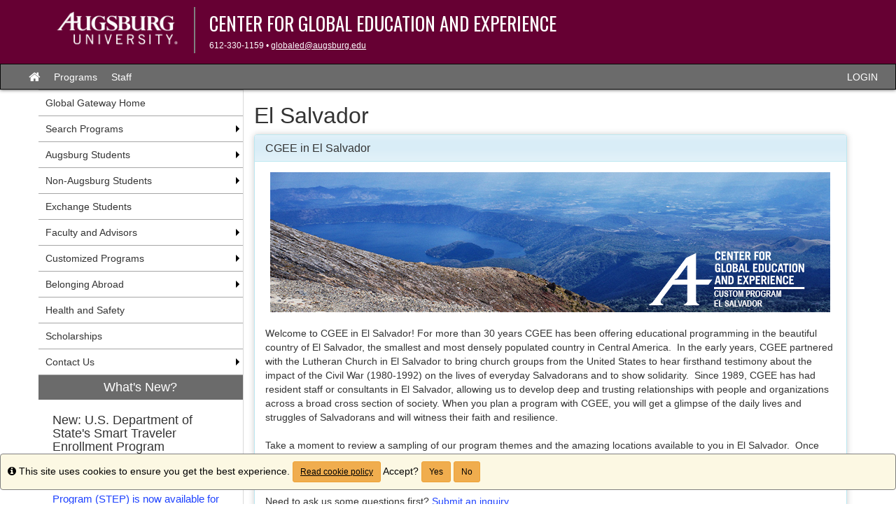

--- FILE ---
content_type: text/html;charset=UTF-8
request_url: https://studyabroad.augsburg.edu/index.cfm?FuseAction=Abroad.ViewLink&Parent_ID=D3B29778-5056-BA21-D7BE5DE74A524E8E&Link_ID=40F67814-5056-BA21-D701304764E9A0A0
body_size: 58878
content:

<!DOCTYPE html>
<html lang="en-us">
<head>
	<title>El Salvador>Center for Global Education & Experience Global Gateway</title>
	<meta http-equiv="Content-Type" content="text/html; charset=UTF-8" />
	<meta name="MSSmartTagsPreventParsing" content="true" />
	<meta name="keywords" content="" />
	<meta name="viewport" content="width=device-width, initial-scale=1.0" />

	<link rel="stylesheet" type="text/css" href="/_assets/css/bootstrap.min-gray.css?v=TDS25.4.0-03272025" />

	<link rel="stylesheet" type="text/css" href="/_assets/css/master-responsive.css?v=TDS25.4.0-03272025" />

	<link rel="stylesheet" type="text/css" href="/accounts/151745916DCD4AB9E284826D7F871E87/themes/stockassets/augsburg-cgee-styles.css" />

	
	<style type="text/css">
	
		header{background-image:none;background-color:#650a34}
	
		header{padding:0px;border-top:0px}
	
		footer{background-image:none;background-color:#650a34}
	
		footer{padding:0px;}
	
		a{color:#1e42ff;}
		a:hover{color:#1a38d9;}
	
	</style>

	<script type="text/javascript" src="/_assets/js/master-responsive.js?v=TDS25.4.0-03272025"></script>

	<script type="text/javascript" src="/_assets/js/utils.js"></script>

	<script type="text/javascript" src="/accounts/151745916DCD4AB9E284826D7F871E87/themes/stockassets/Augsburg_GA.js"></script>

	<script>
		(function(apiKey){
			(function(p,e,n,d,o){var v,w,x,y,z;o=p[d]=p[d]||{};o._q=[];
			v=['initialize','identify','updateOptions','pageLoad'];for(w=0,x=v.length;w<x;++w)(function(m){
				o[m]=o[m]||function(){o._q[m===v[0]?'unshift':'push']([m].concat([].slice.call(arguments,0)));};})(v[w]);
				y=e.createElement(n);y.async=!0;y.src='https://cdn.pendo.io/agent/static/'+apiKey+'/pendo.js';
				z=e.getElementsByTagName(n)[0];z.parentNode.insertBefore(y,z);})(window,document,'script','pendo');
				// Call this whenever information about your visitors becomes available
				// Please use Strings, Numbers, or Bools for value types.
				pendo.initialize({
	            visitor: {
	                id: "0_151745916DCD4AB9E284826D7F871E87",
	                email: "",
	                full_name: " ",
					user_created: "",
	                superuser:  "false",
	                maintenance:  "false",
	                faciliatator:  "false",
	                reviewer:  "false",
	                recommender:  "false",
					alerttravel_admin: "false",
					travel_admin: "false",
					agreements_admin: "false",
					system_administrator: "false"
	                //'VISITOR-UNIQUE-ID'   // Required if user is logged in
	                // email:        // Recommended if using Pendo Feedback, or NPS Email
	                // full_name:    // Recommended if using Pendo Feedback
	                // role:         // Optional
	                // You can add any additional visitor level key-values here,
	                // as long as it's not one of the above reserved names.
	            },
	            account: {
	                id: "1049_151745916DCD4AB9E284826D7F871E87",
	                account_name: "Augsburg University_Center for Global Education & Experience Global Gateway",
	                Component: "Study Abroad",
	                ACCOUNT_UNIQUE_ID: "151745916DCD4AB9E284826D7F871E87",
					hostname: "studyabroad.augsburg.edu",
					salesforceId: "0016g000007YM2bAAG"
					
					// Highly recommended
	                // name:         // Optional
	                // is_paying:    // Recommended if using Pendo Feedback
	                // monthly_value:// Recommended if using Pendo Feedback
	                // planLevel:    // Optional
	                // planPrice:    // Optional
	                // creationDate: // Optional
	                // You can add any additional account level key-values here,
	                // as long as it's not one of the above reserved names.
	            }
				});
		})('6f834bb5-35bf-43af-43fa-a47aa3694984');
	</script>

	
	
	
	<script>
		window['_fs_host'] = 'fullstory.com';
		window['_fs_script'] = 'edge.fullstory.com/s/fs.js';
		window['_fs_org'] = 'o-1V47MT-na1';
		window['_fs_namespace'] = 'FS';
		!function(m,n,e,t,l,o,g,y){var s,f,a=function(h){
		return!(h in m)||(m.console&&m.console.log&&m.console.log('FullStory namespace conflict. Please set window["_fs_namespace"].'),!1)}(e)
		;function j(b){var h,d=[];function k(){h&&(d.forEach((function(b){var d;try{d=b[h[0]]&&b[h[0]](h[1])}catch(h){return void(b[3]&&b[3](h))}
		d&&d.then?d.then(b[2],b[3]):b[2]&&b[2](d)})),d.length=0)}function r(b){return function(d){h||(h=[b,d],k())}}return b(r(0),r(1)),{
		then:function(b,h){return j((function(r,i){d.push([b,h,r,i]),k()}))}}}a&&(g=m[e]=function(){var b=function(b,d,k,r){function i(i,c){
		h(b,d,k,i,c,r)}r=r||2;var c,u=/Async$/;return u.test(b)?(b=b.replace(u,""),"function"==typeof Promise?new Promise(i):j(i)):h(b,d,k,c,c,r)}
		;function h(h,d,k,r,i,c){return b._api?b._api(h,d,k,r,i,c):(b.q&&b.q.push([h,d,k,r,i,c]),null)}return b.q=[],b}(),y=function(b){function h(h){
		"function"==typeof h[4]&&h[4](new Error(b))}var d=g.q;if(d){for(var k=0;k<d.length;k++)h(d[k]);d.length=0,d.push=h}},function(){
		(o=n.createElement(t)).async=!0,o.crossOrigin="anonymous",o.src="https://"+l,o.onerror=function(){y("Error loading "+l)}
		;var b=n.getElementsByTagName(t)[0];b.parentNode.insertBefore(o,b)}(),function(){function b(){}function h(b,h,d){g(b,h,d,1)}function d(b,d,k){
		h("setProperties",{type:b,properties:d},k)}function k(b,h){d("user",b,h)}function r(b,h,d){k({uid:b},d),h&&k(h,d)}g.identify=r,g.setUserVars=k,
		g.identifyAccount=b,g.clearUserCookie=b,g.setVars=d,g.event=function(b,d,k){h("trackEvent",{name:b,properties:d},k)},g.anonymize=function(){r(!1)
		},g.shutdown=function(){h("shutdown")},g.restart=function(){h("restart")},g.log=function(b,d){h("log",{level:b,msg:d})},g.consent=function(b){
		h("setIdentity",{consent:!arguments.length||b})}}(),s="fetch",f="XMLHttpRequest",g._w={},g._w[f]=m[f],g._w[s]=m[s],m[s]&&(m[s]=function(){
		return g._w[s].apply(this,arguments)}),g._v="2.0.0")}(window,document,window._fs_namespace,"script",window._fs_script);
	</script>

	
</head>
<body >
<span id="skiptocontent-dummy"></span>

		
		<a href="index.cfm?FuseAction=Abroad.ViewLink#tds_content_start" class="sr-only sr-only-focusable" id="skiptocontent">Skip to content</a>
	
<div id="loading" style="display: none;">Loading...</div>
<noscript><p class="alert alert-danger"><strong>Your browser does not support JavaScript, or it is currently disabled. This site requires JavaScript support to run properly.</strong></p></noscript>
<a id="top"></a> 

<script type="text/javascript">
<!--
// <![CDATA[
	var ATOCParent = 0;
	var ATOCLink = 0;
	var ann_i18n = new Array("Event Date:","View Details","There are no announcements");
// ]]>
//-->
</script>

<header id="pageheader">
<div class="cgee-header-content">
	<a href="http://www.augsburg.edu/"><img src="/accounts/151745916DCD4AB9E284826D7F871E87/themes/stockassets/logolong.png" alt="Augsburg University"></a>
	<div class="cgee-header-text-block">
		<h1>Center for Global Education and Experience</h1>
		<p class="header-text"><span class="cgee-contact-info-item">612-330-1159</span> &bull; <span class="cgee-contact-info-item"><a href="mailto:globaled@augsburg.edu">globaled@augsburg.edu</a></span></p>
	</div>
	<div style="clear:both;"></div>
</div> 
</header>


<div id="pagenav-wrapper">
<nav id="pagenav" class="navbar navbar-inverse">
	<div class="container-fluid">
		<div class="navbar-header">
			<div class="visible-xs fullname-xs"> 
				<button type="button" class="navbar-toggle collapsed" data-toggle="collapse" data-target="#top-navbar" aria-expanded="false">
					<span class="sr-only">Toggle navigation</span>
					<span class="icon-bar"></span>
					<span class="icon-bar"></span>
					<span class="icon-bar"></span>
				</button>
			</div>
		</div>
		<div class="collapse navbar-collapse" id="top-navbar">
			<ul class="nav navbar-nav navbar-left">
				
					<li>
						<a href="/index.cfm?FuseAction=Abroad.Home"><i class="fa fa-lg fa-home"><span class="sr-only">Site home</span></i></a>
					</li>
					
						<li><a href="/index.cfm?FuseAction=Programs.Home">Programs</a></li>
					
						<li><a href="/index.cfm?FuseAction=StaffMain.Home">Staff</a></li>
					
			</ul>
			<ul class="nav navbar-nav navbar-right">
				
						<li><a href="https://studyabroad.augsburg.edu/index.cfm?FuseAction=Security.AngLogin">LOGIN</a></li>
					
			</ul>
		</div>
	</div>
</nav>
</div>

<main id="pagebody" class="container">
	
		<div class="row">
			
				<div id="pagebodysidebar">
			
				<ul class="sidebar-nav dropdown-menu hidden-sm hidden-xs" role="menu">
					
		<li><a href ="http://studyabroad.augsburg.edu/" role="menuitem" class="nav-option">Global Gateway Home</a></li>
		
		<li class="dropdown-submenu">
			<a href ="javascript:void(0);" onclick="window.open('http://studyabroad.augsburg.edu/index.cfm?FuseAction=Programs.AdvancedSearch');" role="menuitem" class="nav-option">Search Programs</a>
			<ul class="dropdown-menu">
			
		<li><a href ="javascript:void(0);" onclick="window.open('https://studyabroad.augsburg.edu/index.cfm?FuseAction=Abroad.ViewLink&Parent_ID=61D82A90-5056-BA1F-7222C94F0289DA26&Link_ID=95DF14A4-5056-BA2E-6F24FCA48C81D433');" role="menuitem" class="nav-option">Programs for Auggies</a></li>
		
		<li><a href ="javascript:void(0);" onclick="window.open('http://studyabroad.augsburg.edu/index.cfm?FuseAction=Programs.SearchResults&Program_Name=cgee&Program_Type_ID=1&pi=%7F&pc=%7F&pr=%7F&pt=%7F&Partner_ID=ANY&p_10438=%7F&p_10438_t=MULTI&p_10436=%7F&p_10436_t=MULTI&p_10430=%7F&p_10430_t=MULTI&p_10443=%7F&p_10443_t=MULTI&p_10449=%7F&p_10449_t=MULTI&p_10465=%7F&p_10465_t=MULTI&p_10466=%7F&p_10466_t=MINIM&p_11016=&p_11016_t=YESNO&Sort=Program_Name&Order=asc&pp=10438%2C10436%2C10430%2C10443%2C10449%2C10465%2C10466%2C11016');" role="menuitem" class="nav-option">Non-Augsburg Students: Semester & Summer Programs</a></li>
		
		<li><a href ="javascript:void(0);" onclick="window.open('http://studyabroad.augsburg.edu/index.cfm?FuseAction=Programs.SearchResults&Program_Name=*&Program_Type_ID=1&pi=%7F&pc=%7F&pr=%7F&pt=CGEE+Programs%7F&Partner_ID=ANY&p_10438=%7F&p_10438_t=MULTI&p_10436=%7F&p_10436_t=MULTI&p_10430=%7F&p_10430_t=MULTI&p_10443=%7F&p_10443_t=MULTI&p_10449=%7F&p_10449_t=MULTI&p_10465=%7F&p_10465_t=MULTI&p_10466=%7F&p_10466_t=MINIM&p_10469=%7F&p_10469_t=MULTI&p_11016=&p_11016_t=YESNO&p_11084=&p_11084_t=YESNO&p_11085=%7F&p_11085_t=MULTI&Sort=Program_Name&Order=asc&pp=10');" role="menuitem" class="nav-option">Non-Augsburg Participants:  Short-Term Programs</a></li>
		
					</ul>
				</li>
				
		<li class="dropdown-submenu">
			<a href ="index.cfm?FuseAction=Abroad.ViewLink&amp;Parent_ID=0&amp;Link_ID=61D82A90-5056-BA1F-7222C94F0289DA26" role="menuitem" class="nav-option">Augsburg Students</a>
			<ul class="dropdown-menu">
			
		<li><a href ="index.cfm?FuseAction=Abroad.ViewLink&amp;Parent_ID=61D82A90-5056-BA1F-7222C94F0289DA26&amp;Link_ID=68DA7569-5056-BA1F-7417BBDA3228CE2C" role="menuitem" class="nav-option">Before You Go</a></li>
		
		<li><a href ="index.cfm?FuseAction=Abroad.ViewLink&amp;Parent_ID=61D82A90-5056-BA1F-7222C94F0289DA26&amp;Link_ID=95DF14A4-5056-BA2E-6F24FCA48C81D433" role="menuitem" class="nav-option">Quick Program Finder</a></li>
		
		<li><a href ="index.cfm?FuseAction=Abroad.ViewLink&amp;Parent_ID=61D82A90-5056-BA1F-7222C94F0289DA26&amp;Link_ID=6246E0A6-5056-BA1F-7228732060F967EF" role="menuitem" class="nav-option">Accepted Students</a></li>
		
		<li><a href ="index.cfm?FuseAction=Abroad.ViewLink&amp;Parent_ID=61D82A90-5056-BA1F-7222C94F0289DA26&amp;Link_ID=62C7944F-5056-BA1F-72F7C46E5A38B14B" role="menuitem" class="nav-option">After Your Program</a></li>
		
		<li><a href ="javascript:void(0);" onclick="window.open('https://www.instagram.com/global_auggies/');" role="menuitem" class="nav-option">Student Stories</a></li>
		
		<li><a href ="index.cfm?FuseAction=Abroad.ViewLink&amp;Parent_ID=61D82A90-5056-BA1F-7222C94F0289DA26&amp;Link_ID=F0F8DFD2-5056-BA2E-6FBCFBB3B7DA6F84" role="menuitem" class="nav-option">For Families and Mentors</a></li>
		
					</ul>
				</li>
				
		<li class="dropdown-submenu">
			<a href ="index.cfm?FuseAction=Abroad.ViewLink&amp;Parent_ID=0&amp;Link_ID=9C18ABE1-5056-BA1F-72565C6E8C7F7C33" role="menuitem" class="nav-option">Non-Augsburg Students</a>
			<ul class="dropdown-menu">
			
		<li><a href ="http://studyabroad.augsburg.edu/index.cfm?FuseAction=Programs.SearchResults&Program_Name=cgee&Program_Type_ID=1&pi=%7F&pc=%7F&pr=%7F&pt=%7F&Partner_ID=ANY&p_10438=%7F&p_10438_t=MULTI&p_10436=%7F&p_10436_t=MULTI&p_10430=%7F&p_10430_t=MULTI&p_10443=%7F&p_10443_t=MULTI&p_10449=%7F&p_10449_t=MULTI&p_10465=%7F&p_10465_t=MULTI&p_10466=%7F&p_10466_t=MINIM&p_11016=&p_11016_t=YESNO&Sort=Program_Name&Order=asc&pp=10438%2C10436%2C10430%2C10443%2C10449%2C10465%2C10466%2C11016" role="menuitem" class="nav-option">Search & Apply: Semester | Summer</a></li>
		
		<li><a href ="javascript:void(0);" onclick="window.open('https://studyabroad.augsburg.edu/index.cfm?FuseAction=Programs.SearchResults&Program_Name=&Program_Type_ID=1&pi=%7F&pc=Online%7F&pr=%7F&pt=%7F&p_10438=%7F&p_10438_t=MULTI&p_10436=%7F&p_10436_t=MULTI&p_10430=%7F&p_10430_t=MULTI&p_10443=%7F&p_10443_t=MULTI&p_10465=%7F&p_10465_t=MULTI&p_10466=%7F&p_10466_t=MINIM&p_10469=%7F&p_10469_t=MULTI&p_10470=&p_10470_t=YESNO&p_11089=&p_11089_t=YESNO&p_11090=&p_11090_t=YESNO&Sort=Program_Name&Order=asc&pp=10438%2C10436%2C10430%2C10443%2C10465%2C10466%2C10469%2');" role="menuitem" class="nav-option">Take An Online Course</a></li>
		
		<li><a href ="index.cfm?FuseAction=Abroad.ViewLink&amp;Parent_ID=9C18ABE1-5056-BA1F-72565C6E8C7F7C33&amp;Link_ID=9CD56158-5056-BA1F-725089C63382B88A" role="menuitem" class="nav-option">Returning Home</a></li>
		
		<li><a href ="index.cfm?FuseAction=Abroad.ViewLink&amp;Parent_ID=9C18ABE1-5056-BA1F-72565C6E8C7F7C33&amp;Link_ID=27C6E008-5056-BA21-D708539733D91005" role="menuitem" class="nav-option">CGEE For Families and Friends</a></li>
		
		<li><a href ="http://studyabroad.augsburg.edu/index.cfm?FuseAction=Programs.SearchResults&Program_Name=*&Program_Type_ID=1&pi=%7F&pc=%7F&pr=%7F&pt=CGEE+Programs%7F&Partner_ID=ANY&p_10438=%7F&p_10438_t=MULTI&p_10436=%7F&p_10436_t=MULTI&p_10430=%7F&p_10430_t=MULTI&p_10443=%7F&p_10443_t=MULTI&p_10449=%7F&p_10449_t=MULTI&p_10465=%7F&p_10465_t=MULTI&p_10466=%7F&p_10466_t=MINIM&p_10469=%7F&p_10469_t=MULTI&p_11016=&p_11016_t=YESNO&p_11084=&p_11084_t=YESNO&p_11085=%7F&p_11085_t=MULTI&Sort=Program_Name&Order=asc&pp=10" role="menuitem" class="nav-option">Register Now: Short-Term Programs</a></li>
		
					</ul>
				</li>
				
		<li><a href ="index.cfm?FuseAction=Abroad.ViewLink&amp;Parent_ID=0&amp;Link_ID=A87EDE35-5056-BA1F-7474FB9E7DFFED70" role="menuitem" class="nav-option">Exchange Students</a></li>
		
		<li class="dropdown-submenu">
			<a href ="index.cfm?FuseAction=Abroad.ViewLink&amp;Parent_ID=0&amp;Link_ID=9DF7D752-5056-BA1F-724E7EB24F920720" role="menuitem" class="nav-option">Faculty and Advisors</a>
			<ul class="dropdown-menu">
			
		<li class="dropdown-submenu">
			<a href ="index.cfm?FuseAction=Abroad.ViewLink&amp;Parent_ID=9DF7D752-5056-BA1F-724E7EB24F920720&amp;Link_ID=2C172654-5056-BA21-D701AE9C96B8A433" role="menuitem" class="nav-option">Augsburg Faculty | Propose an Off-campus Course</a>
			<ul class="dropdown-menu">
			
		<li><a href ="index.cfm?FuseAction=Abroad.ViewLink&amp;Parent_ID=2C172654-5056-BA21-D701AE9C96B8A433&amp;Link_ID=A8E85479-5056-BA21-D706EF3AC9B2EEC7" role="menuitem" class="nav-option">Program Proposal Resources</a></li>
		
					</ul>
				</li>
				
		<li><a href ="index.cfm?FuseAction=Abroad.ViewLink&amp;Parent_ID=9DF7D752-5056-BA1F-724E7EB24F920720&amp;Link_ID=5E7FB2A1-B9BB-79D8-132D5108CA8852DE" role="menuitem" class="nav-option">Internationalization Grant</a></li>
		
		<li class="dropdown-submenu">
			<a href ="index.cfm?FuseAction=Abroad.ViewLink&amp;Parent_ID=9DF7D752-5056-BA1F-724E7EB24F920720&amp;Link_ID=2C69B331-5056-BA21-D746F794C54DD2DA" role="menuitem" class="nav-option">Advising Resources</a>
			<ul class="dropdown-menu">
			
		<li><a href ="index.cfm?FuseAction=Abroad.ViewLink&amp;Parent_ID=2C69B331-5056-BA21-D746F794C54DD2DA&amp;Link_ID=2CA7E4E4-5056-BA21-D733F2BCD6B730B6" role="menuitem" class="nav-option">For Augsburg Advisors</a></li>
		
		<li><a href ="index.cfm?FuseAction=Abroad.ViewLink&amp;Parent_ID=2C69B331-5056-BA21-D746F794C54DD2DA&amp;Link_ID=2CAF8DD7-5056-BA21-D7C36229F7AEEDE5" role="menuitem" class="nav-option">For Our Partner Schools</a></li>
		
					</ul>
				</li>
				
		<li><a href ="index.cfm?FuseAction=Abroad.ViewLink&amp;Parent_ID=9DF7D752-5056-BA1F-724E7EB24F920720&amp;Link_ID=573CB827-5056-BA21-D78B76CCDCE18DE1" role="menuitem" class="nav-option">Augsburg Travel Registry</a></li>
		
		<li><a href ="index.cfm?FuseAction=Abroad.ViewLink&amp;Parent_ID=9DF7D752-5056-BA1F-724E7EB24F920720&amp;Link_ID=E2E4400E-5056-BA2E-6F5F7F960973ED81" role="menuitem" class="nav-option">Social Work Consortium</a></li>
		
					</ul>
				</li>
				
		<li class="dropdown-submenu">
			<a href ="index.cfm?FuseAction=Abroad.ViewLink&amp;Parent_ID=0&amp;Link_ID=D3B29778-5056-BA21-D7BE5DE74A524E8E" role="menuitem" class="nav-option">Customized Programs</a>
			<ul class="dropdown-menu">
			
		<li><a href ="index.cfm?FuseAction=Abroad.ViewLink&amp;Parent_ID=D3B29778-5056-BA21-D7BE5DE74A524E8E&amp;Link_ID=D4A155A2-5056-BA21-D7FA3593F039719B" role="menuitem" class="nav-option">Inquire</a></li>
		
		<li><a href ="index.cfm?FuseAction=Abroad.ViewLink&amp;Parent_ID=D3B29778-5056-BA21-D7BE5DE74A524E8E&amp;Link_ID=D97C6D46-5056-BA2E-6F422CBB04FEF2F6" role="menuitem" class="nav-option">Costa Rica</a></li>
		
		<li><a href ="index.cfm?FuseAction=Abroad.ViewLink&amp;Parent_ID=D3B29778-5056-BA21-D7BE5DE74A524E8E&amp;Link_ID=3DA69283-5056-BA21-D7E4533EF98EBB59" role="menuitem" class="nav-option">Cuba</a></li>
		
		<li><a href ="index.cfm?FuseAction=Abroad.ViewLink&amp;Parent_ID=D3B29778-5056-BA21-D7BE5DE74A524E8E&amp;Link_ID=40F67814-5056-BA21-D701304764E9A0A0" role="menuitem" class="nav-option">El Salvador</a></li>
		
		<li><a href ="index.cfm?FuseAction=Abroad.ViewLink&amp;Parent_ID=D3B29778-5056-BA21-D7BE5DE74A524E8E&amp;Link_ID=440853DC-5056-BA21-D74E1E2D413C53CC" role="menuitem" class="nav-option">Guatemala</a></li>
		
		<li><a href ="index.cfm?FuseAction=Abroad.ViewLink&amp;Parent_ID=D3B29778-5056-BA21-D7BE5DE74A524E8E&amp;Link_ID=99385C0B-5056-BA21-D73A411DDA439CA7" role="menuitem" class="nav-option">Israel and Palestine</a></li>
		
		<li><a href ="index.cfm?FuseAction=Abroad.ViewLink&amp;Parent_ID=D3B29778-5056-BA21-D7BE5DE74A524E8E&amp;Link_ID=9934745F-B1BC-C805-C2B0F8CC0C622BDA" role="menuitem" class="nav-option">Italy</a></li>
		
		<li><a href ="index.cfm?FuseAction=Abroad.ViewLink&amp;Parent_ID=D3B29778-5056-BA21-D7BE5DE74A524E8E&amp;Link_ID=D6BBC4B7-5056-BA21-D73E0E747C720491" role="menuitem" class="nav-option">Mexico</a></li>
		
		<li><a href ="index.cfm?FuseAction=Abroad.ViewLink&amp;Parent_ID=D3B29778-5056-BA21-D7BE5DE74A524E8E&amp;Link_ID=D799DB89-5056-BA21-D7C779FD43B4148F" role="menuitem" class="nav-option">Namibia</a></li>
		
		<li><a href ="index.cfm?FuseAction=Abroad.ViewLink&amp;Parent_ID=D3B29778-5056-BA21-D7BE5DE74A524E8E&amp;Link_ID=D8CACAFB-5056-BA21-D7368F2C9AA9A628" role="menuitem" class="nav-option">South Africa</a></li>
		
		<li><a href ="index.cfm?FuseAction=Abroad.ViewLink&amp;Parent_ID=D3B29778-5056-BA21-D7BE5DE74A524E8E&amp;Link_ID=D4A8F00C-5056-BA21-D7FBE2E883E554D1" role="menuitem" class="nav-option">Pre-departure Materials</a></li>
		
					</ul>
				</li>
				
		<li class="dropdown-submenu">
			<a href ="index.cfm?FuseAction=Abroad.ViewLink&amp;Parent_ID=0&amp;Link_ID=D677A9B8-5056-BA2E-6F0E25F42ABDB63A" role="menuitem" class="nav-option">Belonging Abroad</a>
			<ul class="dropdown-menu">
			
		<li><a href ="index.cfm?FuseAction=Abroad.ViewLink&amp;Parent_ID=D677A9B8-5056-BA2E-6F0E25F42ABDB63A&amp;Link_ID=A877D8C8-0C82-8429-A8028133FE813A94" role="menuitem" class="nav-option">CGEE Student Stories</a></li>
		
		<li><a href ="index.cfm?FuseAction=Abroad.ViewLink&amp;Parent_ID=D677A9B8-5056-BA2E-6F0E25F42ABDB63A&amp;Link_ID=D8901879-5056-BA2E-6F6C9B7C844EC6B2" role="menuitem" class="nav-option">Accessibility Abroad</a></li>
		
		<li><a href ="index.cfm?FuseAction=Abroad.ViewLink&amp;Parent_ID=D677A9B8-5056-BA2E-6F0E25F42ABDB63A&amp;Link_ID=FFCCD24E-5056-BA21-D7FB79FEBB2DD6E9" role="menuitem" class="nav-option">First Generation</a></li>
		
		<li><a href ="index.cfm?FuseAction=Abroad.ViewLink&amp;Parent_ID=D677A9B8-5056-BA2E-6F0E25F42ABDB63A&amp;Link_ID=668B5F48-5056-BA2E-6F733ED0824F6FE0" role="menuitem" class="nav-option">Gender Expression</a></li>
		
		<li><a href ="index.cfm?FuseAction=Abroad.ViewLink&amp;Parent_ID=D677A9B8-5056-BA2E-6F0E25F42ABDB63A&amp;Link_ID=66FFF201-5056-BA2E-6F0520FA07051933" role="menuitem" class="nav-option">LGBTQIA+</a></li>
		
		<li><a href ="index.cfm?FuseAction=Abroad.ViewLink&amp;Parent_ID=D677A9B8-5056-BA2E-6F0E25F42ABDB63A&amp;Link_ID=690F3A15-5056-BA2E-6F9B957FD5C33B59" role="menuitem" class="nav-option">Race and Ethnicity</a></li>
		
		<li><a href ="index.cfm?FuseAction=Abroad.ViewLink&amp;Parent_ID=D677A9B8-5056-BA2E-6F0E25F42ABDB63A&amp;Link_ID=6C11C2DC-5056-BA2E-6F2187CE3463741C" role="menuitem" class="nav-option">Faith Communities</a></li>
		
		<li><a href ="index.cfm?FuseAction=Abroad.ViewLink&amp;Parent_ID=D677A9B8-5056-BA2E-6F0E25F42ABDB63A&amp;Link_ID=6F3FCE0F-5056-BA2E-6FF6BF2330B0B079" role="menuitem" class="nav-option">High Financial Need</a></li>
		
		<li><a href ="index.cfm?FuseAction=Abroad.ViewLink&amp;Parent_ID=D677A9B8-5056-BA2E-6F0E25F42ABDB63A&amp;Link_ID=83E4ECB8-04C1-7ABD-17448B8638B9188C" role="menuitem" class="nav-option">Mental Health Abroad</a></li>
		
					</ul>
				</li>
				
		<li><a href ="index.cfm?FuseAction=Abroad.ViewLink&amp;Parent_ID=0&amp;Link_ID=F3967A8A-5056-BA2E-6F8EE35597AB33FC" role="menuitem" class="nav-option">Health and Safety</a></li>
		
		<li><a href ="index.cfm?FuseAction=Abroad.ViewLink&amp;Parent_ID=0&amp;Link_ID=F795E9D1-5056-BA2E-6F15B744DC46C819" role="menuitem" class="nav-option">Scholarships</a></li>
		
		<li class="dropdown-submenu">
			<a href ="index.cfm?FuseAction=Abroad.ViewLink&amp;Parent_ID=0&amp;Link_ID=24ECBD27-5056-BA21-D7860CAA70AF8618" role="menuitem" class="nav-option">Contact Us</a>
			<ul class="dropdown-menu">
			
		<li><a href ="https://studyabroad.augsburg.edu/index.cfm?FuseAction=StaffMain.Home" role="menuitem" class="nav-option">Staff Directory</a></li>
		
					</ul>
				</li>
				
						<li id="announcements-frame" class="visible-md visible-lg" role="menuitem">
							<div id="announcements-box">
								<div class="text-center announcements-top">
									What's New?
								</div>
								
									<a id="announcementssource" style="display:none;" href="/index.cfm?FuseAction=Announcements.XML&amp;Program_ID=0">Announcements</a>
								
								<ul id="announcements-list">
									<li>
										<p>Loading...</p>
									</li>
								</ul>
								<div class="text-center" id="controls">
									<span class="pull-left">&nbsp;<a id="prev" title="Previous" href="javascript:void(0);"><i class="fa fa-lg fa-caret-left"><span class="sr-only">Previous announcement</span></i></a></span>
									
										<a href="/index.cfm?FuseAction=Announcements.Home">View All</a>
									
									<span class="pull-right"><a id="next" title="Next" href="javascript:void(0);"><i class="fa fa-lg fa-caret-right"><span class="sr-only">Next announcement</span></i></a>&nbsp;</span>
								</div>
							</div>
						</li>
					
				</ul>
				<div class="mobilesite-nav visible-sm visible-xs">
					<div class="dropdown">
						<button class="btn btn-default btn-block dropdown-toggle" type="button" id="sitelinks" data-toggle="dropdown" aria-haspopup="true" aria-expanded="true">
							Site links <span class="caret"></span>
						</button>
						<ul class="dropdown-menu btn-block" aria-labelledby="sitelinks">
							
	<li><a href ="http://studyabroad.augsburg.edu/">Global Gateway Home</a></li>
	
	<li><a href ="javascript:void(0);" onclick="window.open('http://studyabroad.augsburg.edu/index.cfm?FuseAction=Programs.AdvancedSearch');">Search Programs</a></li>
	
	<li><a href ="javascript:void(0);" onclick="window.open('https://studyabroad.augsburg.edu/index.cfm?FuseAction=Abroad.ViewLink&Parent_ID=61D82A90-5056-BA1F-7222C94F0289DA26&Link_ID=95DF14A4-5056-BA2E-6F24FCA48C81D433');">&nbsp;&nbsp;Programs for Auggies</a></li>
	
	<li><a href ="javascript:void(0);" onclick="window.open('http://studyabroad.augsburg.edu/index.cfm?FuseAction=Programs.SearchResults&Program_Name=cgee&Program_Type_ID=1&pi=%7F&pc=%7F&pr=%7F&pt=%7F&Partner_ID=ANY&p_10438=%7F&p_10438_t=MULTI&p_10436=%7F&p_10436_t=MULTI&p_10430=%7F&p_10430_t=MULTI&p_10443=%7F&p_10443_t=MULTI&p_10449=%7F&p_10449_t=MULTI&p_10465=%7F&p_10465_t=MULTI&p_10466=%7F&p_10466_t=MINIM&p_11016=&p_11016_t=YESNO&Sort=Program_Name&Order=asc&pp=10438%2C10436%2C10430%2C10443%2C10449%2C10465%2C10466%2C11016');">&nbsp;&nbsp;Non-Augsburg Students: Semester & Summer Programs</a></li>
	
	<li><a href ="javascript:void(0);" onclick="window.open('http://studyabroad.augsburg.edu/index.cfm?FuseAction=Programs.SearchResults&Program_Name=*&Program_Type_ID=1&pi=%7F&pc=%7F&pr=%7F&pt=CGEE+Programs%7F&Partner_ID=ANY&p_10438=%7F&p_10438_t=MULTI&p_10436=%7F&p_10436_t=MULTI&p_10430=%7F&p_10430_t=MULTI&p_10443=%7F&p_10443_t=MULTI&p_10449=%7F&p_10449_t=MULTI&p_10465=%7F&p_10465_t=MULTI&p_10466=%7F&p_10466_t=MINIM&p_10469=%7F&p_10469_t=MULTI&p_11016=&p_11016_t=YESNO&p_11084=&p_11084_t=YESNO&p_11085=%7F&p_11085_t=MULTI&Sort=Program_Name&Order=asc&pp=10');">&nbsp;&nbsp;Non-Augsburg Participants:  Short-Term Programs</a></li>
	
	<li><a href ="index.cfm?FuseAction=Abroad.ViewLink&amp;Parent_ID=0&amp;Link_ID=61D82A90-5056-BA1F-7222C94F0289DA26">Augsburg Students</a></li>
	
	<li><a href ="index.cfm?FuseAction=Abroad.ViewLink&amp;Parent_ID=61D82A90-5056-BA1F-7222C94F0289DA26&amp;Link_ID=68DA7569-5056-BA1F-7417BBDA3228CE2C">&nbsp;&nbsp;Before You Go</a></li>
	
	<li><a href ="index.cfm?FuseAction=Abroad.ViewLink&amp;Parent_ID=61D82A90-5056-BA1F-7222C94F0289DA26&amp;Link_ID=95DF14A4-5056-BA2E-6F24FCA48C81D433">&nbsp;&nbsp;Quick Program Finder</a></li>
	
	<li><a href ="index.cfm?FuseAction=Abroad.ViewLink&amp;Parent_ID=61D82A90-5056-BA1F-7222C94F0289DA26&amp;Link_ID=6246E0A6-5056-BA1F-7228732060F967EF">&nbsp;&nbsp;Accepted Students</a></li>
	
	<li><a href ="index.cfm?FuseAction=Abroad.ViewLink&amp;Parent_ID=61D82A90-5056-BA1F-7222C94F0289DA26&amp;Link_ID=62C7944F-5056-BA1F-72F7C46E5A38B14B">&nbsp;&nbsp;After Your Program</a></li>
	
	<li><a href ="javascript:void(0);" onclick="window.open('https://www.instagram.com/global_auggies/');">&nbsp;&nbsp;Student Stories</a></li>
	
	<li><a href ="index.cfm?FuseAction=Abroad.ViewLink&amp;Parent_ID=61D82A90-5056-BA1F-7222C94F0289DA26&amp;Link_ID=F0F8DFD2-5056-BA2E-6FBCFBB3B7DA6F84">&nbsp;&nbsp;For Families and Mentors</a></li>
	
	<li><a href ="index.cfm?FuseAction=Abroad.ViewLink&amp;Parent_ID=0&amp;Link_ID=9C18ABE1-5056-BA1F-72565C6E8C7F7C33">Non-Augsburg Students</a></li>
	
	<li><a href ="http://studyabroad.augsburg.edu/index.cfm?FuseAction=Programs.SearchResults&Program_Name=cgee&Program_Type_ID=1&pi=%7F&pc=%7F&pr=%7F&pt=%7F&Partner_ID=ANY&p_10438=%7F&p_10438_t=MULTI&p_10436=%7F&p_10436_t=MULTI&p_10430=%7F&p_10430_t=MULTI&p_10443=%7F&p_10443_t=MULTI&p_10449=%7F&p_10449_t=MULTI&p_10465=%7F&p_10465_t=MULTI&p_10466=%7F&p_10466_t=MINIM&p_11016=&p_11016_t=YESNO&Sort=Program_Name&Order=asc&pp=10438%2C10436%2C10430%2C10443%2C10449%2C10465%2C10466%2C11016">&nbsp;&nbsp;Search & Apply: Semester | Summer</a></li>
	
	<li><a href ="javascript:void(0);" onclick="window.open('https://studyabroad.augsburg.edu/index.cfm?FuseAction=Programs.SearchResults&Program_Name=&Program_Type_ID=1&pi=%7F&pc=Online%7F&pr=%7F&pt=%7F&p_10438=%7F&p_10438_t=MULTI&p_10436=%7F&p_10436_t=MULTI&p_10430=%7F&p_10430_t=MULTI&p_10443=%7F&p_10443_t=MULTI&p_10465=%7F&p_10465_t=MULTI&p_10466=%7F&p_10466_t=MINIM&p_10469=%7F&p_10469_t=MULTI&p_10470=&p_10470_t=YESNO&p_11089=&p_11089_t=YESNO&p_11090=&p_11090_t=YESNO&Sort=Program_Name&Order=asc&pp=10438%2C10436%2C10430%2C10443%2C10465%2C10466%2C10469%2');">&nbsp;&nbsp;Take An Online Course</a></li>
	
	<li><a href ="index.cfm?FuseAction=Abroad.ViewLink&amp;Parent_ID=9C18ABE1-5056-BA1F-72565C6E8C7F7C33&amp;Link_ID=9CD56158-5056-BA1F-725089C63382B88A">&nbsp;&nbsp;Returning Home</a></li>
	
	<li><a href ="index.cfm?FuseAction=Abroad.ViewLink&amp;Parent_ID=9C18ABE1-5056-BA1F-72565C6E8C7F7C33&amp;Link_ID=27C6E008-5056-BA21-D708539733D91005">&nbsp;&nbsp;CGEE For Families and Friends</a></li>
	
	<li><a href ="http://studyabroad.augsburg.edu/index.cfm?FuseAction=Programs.SearchResults&Program_Name=*&Program_Type_ID=1&pi=%7F&pc=%7F&pr=%7F&pt=CGEE+Programs%7F&Partner_ID=ANY&p_10438=%7F&p_10438_t=MULTI&p_10436=%7F&p_10436_t=MULTI&p_10430=%7F&p_10430_t=MULTI&p_10443=%7F&p_10443_t=MULTI&p_10449=%7F&p_10449_t=MULTI&p_10465=%7F&p_10465_t=MULTI&p_10466=%7F&p_10466_t=MINIM&p_10469=%7F&p_10469_t=MULTI&p_11016=&p_11016_t=YESNO&p_11084=&p_11084_t=YESNO&p_11085=%7F&p_11085_t=MULTI&Sort=Program_Name&Order=asc&pp=10">&nbsp;&nbsp;Register Now: Short-Term Programs</a></li>
	
	<li><a href ="index.cfm?FuseAction=Abroad.ViewLink&amp;Parent_ID=0&amp;Link_ID=A87EDE35-5056-BA1F-7474FB9E7DFFED70">Exchange Students</a></li>
	
	<li><a href ="index.cfm?FuseAction=Abroad.ViewLink&amp;Parent_ID=0&amp;Link_ID=9DF7D752-5056-BA1F-724E7EB24F920720">Faculty and Advisors</a></li>
	
	<li><a href ="index.cfm?FuseAction=Abroad.ViewLink&amp;Parent_ID=9DF7D752-5056-BA1F-724E7EB24F920720&amp;Link_ID=2C172654-5056-BA21-D701AE9C96B8A433">&nbsp;&nbsp;Augsburg Faculty | Propose an Off-campus Course</a></li>
	
	<li><a href ="index.cfm?FuseAction=Abroad.ViewLink&amp;Parent_ID=2C172654-5056-BA21-D701AE9C96B8A433&amp;Link_ID=A8E85479-5056-BA21-D706EF3AC9B2EEC7">&nbsp;&nbsp;&nbsp;&nbsp;Program Proposal Resources</a></li>
	
	<li><a href ="index.cfm?FuseAction=Abroad.ViewLink&amp;Parent_ID=9DF7D752-5056-BA1F-724E7EB24F920720&amp;Link_ID=5E7FB2A1-B9BB-79D8-132D5108CA8852DE">&nbsp;&nbsp;Internationalization Grant</a></li>
	
	<li><a href ="index.cfm?FuseAction=Abroad.ViewLink&amp;Parent_ID=9DF7D752-5056-BA1F-724E7EB24F920720&amp;Link_ID=2C69B331-5056-BA21-D746F794C54DD2DA">&nbsp;&nbsp;Advising Resources</a></li>
	
	<li><a href ="index.cfm?FuseAction=Abroad.ViewLink&amp;Parent_ID=2C69B331-5056-BA21-D746F794C54DD2DA&amp;Link_ID=2CA7E4E4-5056-BA21-D733F2BCD6B730B6">&nbsp;&nbsp;&nbsp;&nbsp;For Augsburg Advisors</a></li>
	
	<li><a href ="index.cfm?FuseAction=Abroad.ViewLink&amp;Parent_ID=2C69B331-5056-BA21-D746F794C54DD2DA&amp;Link_ID=2CAF8DD7-5056-BA21-D7C36229F7AEEDE5">&nbsp;&nbsp;&nbsp;&nbsp;For Our Partner Schools</a></li>
	
	<li><a href ="index.cfm?FuseAction=Abroad.ViewLink&amp;Parent_ID=9DF7D752-5056-BA1F-724E7EB24F920720&amp;Link_ID=573CB827-5056-BA21-D78B76CCDCE18DE1">&nbsp;&nbsp;Augsburg Travel Registry</a></li>
	
	<li><a href ="index.cfm?FuseAction=Abroad.ViewLink&amp;Parent_ID=9DF7D752-5056-BA1F-724E7EB24F920720&amp;Link_ID=E2E4400E-5056-BA2E-6F5F7F960973ED81">&nbsp;&nbsp;Social Work Consortium</a></li>
	
	<li><a href ="index.cfm?FuseAction=Abroad.ViewLink&amp;Parent_ID=0&amp;Link_ID=D3B29778-5056-BA21-D7BE5DE74A524E8E">Customized Programs</a></li>
	
	<li><a href ="index.cfm?FuseAction=Abroad.ViewLink&amp;Parent_ID=D3B29778-5056-BA21-D7BE5DE74A524E8E&amp;Link_ID=D4A155A2-5056-BA21-D7FA3593F039719B">&nbsp;&nbsp;Inquire</a></li>
	
	<li><a href ="index.cfm?FuseAction=Abroad.ViewLink&amp;Parent_ID=D3B29778-5056-BA21-D7BE5DE74A524E8E&amp;Link_ID=D97C6D46-5056-BA2E-6F422CBB04FEF2F6">&nbsp;&nbsp;Costa Rica</a></li>
	
	<li><a href ="index.cfm?FuseAction=Abroad.ViewLink&amp;Parent_ID=D3B29778-5056-BA21-D7BE5DE74A524E8E&amp;Link_ID=3DA69283-5056-BA21-D7E4533EF98EBB59">&nbsp;&nbsp;Cuba</a></li>
	
	<li><a href ="index.cfm?FuseAction=Abroad.ViewLink&amp;Parent_ID=D3B29778-5056-BA21-D7BE5DE74A524E8E&amp;Link_ID=40F67814-5056-BA21-D701304764E9A0A0">&nbsp;&nbsp;El Salvador</a></li>
	
	<li><a href ="index.cfm?FuseAction=Abroad.ViewLink&amp;Parent_ID=D3B29778-5056-BA21-D7BE5DE74A524E8E&amp;Link_ID=440853DC-5056-BA21-D74E1E2D413C53CC">&nbsp;&nbsp;Guatemala</a></li>
	
	<li><a href ="index.cfm?FuseAction=Abroad.ViewLink&amp;Parent_ID=D3B29778-5056-BA21-D7BE5DE74A524E8E&amp;Link_ID=99385C0B-5056-BA21-D73A411DDA439CA7">&nbsp;&nbsp;Israel and Palestine</a></li>
	
	<li><a href ="index.cfm?FuseAction=Abroad.ViewLink&amp;Parent_ID=D3B29778-5056-BA21-D7BE5DE74A524E8E&amp;Link_ID=9934745F-B1BC-C805-C2B0F8CC0C622BDA">&nbsp;&nbsp;Italy</a></li>
	
	<li><a href ="index.cfm?FuseAction=Abroad.ViewLink&amp;Parent_ID=D3B29778-5056-BA21-D7BE5DE74A524E8E&amp;Link_ID=D6BBC4B7-5056-BA21-D73E0E747C720491">&nbsp;&nbsp;Mexico</a></li>
	
	<li><a href ="index.cfm?FuseAction=Abroad.ViewLink&amp;Parent_ID=D3B29778-5056-BA21-D7BE5DE74A524E8E&amp;Link_ID=D799DB89-5056-BA21-D7C779FD43B4148F">&nbsp;&nbsp;Namibia</a></li>
	
	<li><a href ="index.cfm?FuseAction=Abroad.ViewLink&amp;Parent_ID=D3B29778-5056-BA21-D7BE5DE74A524E8E&amp;Link_ID=D8CACAFB-5056-BA21-D7368F2C9AA9A628">&nbsp;&nbsp;South Africa</a></li>
	
	<li><a href ="index.cfm?FuseAction=Abroad.ViewLink&amp;Parent_ID=D3B29778-5056-BA21-D7BE5DE74A524E8E&amp;Link_ID=D4A8F00C-5056-BA21-D7FBE2E883E554D1">&nbsp;&nbsp;Pre-departure Materials</a></li>
	
	<li><a href ="index.cfm?FuseAction=Abroad.ViewLink&amp;Parent_ID=0&amp;Link_ID=D677A9B8-5056-BA2E-6F0E25F42ABDB63A">Belonging Abroad</a></li>
	
	<li><a href ="index.cfm?FuseAction=Abroad.ViewLink&amp;Parent_ID=D677A9B8-5056-BA2E-6F0E25F42ABDB63A&amp;Link_ID=A877D8C8-0C82-8429-A8028133FE813A94">&nbsp;&nbsp;CGEE Student Stories</a></li>
	
	<li><a href ="index.cfm?FuseAction=Abroad.ViewLink&amp;Parent_ID=D677A9B8-5056-BA2E-6F0E25F42ABDB63A&amp;Link_ID=D8901879-5056-BA2E-6F6C9B7C844EC6B2">&nbsp;&nbsp;Accessibility Abroad</a></li>
	
	<li><a href ="index.cfm?FuseAction=Abroad.ViewLink&amp;Parent_ID=D677A9B8-5056-BA2E-6F0E25F42ABDB63A&amp;Link_ID=FFCCD24E-5056-BA21-D7FB79FEBB2DD6E9">&nbsp;&nbsp;First Generation</a></li>
	
	<li><a href ="index.cfm?FuseAction=Abroad.ViewLink&amp;Parent_ID=D677A9B8-5056-BA2E-6F0E25F42ABDB63A&amp;Link_ID=668B5F48-5056-BA2E-6F733ED0824F6FE0">&nbsp;&nbsp;Gender Expression</a></li>
	
	<li><a href ="index.cfm?FuseAction=Abroad.ViewLink&amp;Parent_ID=D677A9B8-5056-BA2E-6F0E25F42ABDB63A&amp;Link_ID=66FFF201-5056-BA2E-6F0520FA07051933">&nbsp;&nbsp;LGBTQIA+</a></li>
	
	<li><a href ="index.cfm?FuseAction=Abroad.ViewLink&amp;Parent_ID=D677A9B8-5056-BA2E-6F0E25F42ABDB63A&amp;Link_ID=690F3A15-5056-BA2E-6F9B957FD5C33B59">&nbsp;&nbsp;Race and Ethnicity</a></li>
	
	<li><a href ="index.cfm?FuseAction=Abroad.ViewLink&amp;Parent_ID=D677A9B8-5056-BA2E-6F0E25F42ABDB63A&amp;Link_ID=6C11C2DC-5056-BA2E-6F2187CE3463741C">&nbsp;&nbsp;Faith Communities</a></li>
	
	<li><a href ="index.cfm?FuseAction=Abroad.ViewLink&amp;Parent_ID=D677A9B8-5056-BA2E-6F0E25F42ABDB63A&amp;Link_ID=6F3FCE0F-5056-BA2E-6FF6BF2330B0B079">&nbsp;&nbsp;High Financial Need</a></li>
	
	<li><a href ="index.cfm?FuseAction=Abroad.ViewLink&amp;Parent_ID=D677A9B8-5056-BA2E-6F0E25F42ABDB63A&amp;Link_ID=83E4ECB8-04C1-7ABD-17448B8638B9188C">&nbsp;&nbsp;Mental Health Abroad</a></li>
	
	<li><a href ="index.cfm?FuseAction=Abroad.ViewLink&amp;Parent_ID=0&amp;Link_ID=F3967A8A-5056-BA2E-6F8EE35597AB33FC">Health and Safety</a></li>
	
	<li><a href ="index.cfm?FuseAction=Abroad.ViewLink&amp;Parent_ID=0&amp;Link_ID=F795E9D1-5056-BA2E-6F15B744DC46C819">Scholarships</a></li>
	
	<li><a href ="index.cfm?FuseAction=Abroad.ViewLink&amp;Parent_ID=0&amp;Link_ID=24ECBD27-5056-BA21-D7860CAA70AF8618">Contact Us</a></li>
	
	<li><a href ="https://studyabroad.augsburg.edu/index.cfm?FuseAction=StaffMain.Home">&nbsp;&nbsp;Staff Directory</a></li>
	
								<li>
									
										<a href="/index.cfm?FuseAction=Announcements.Home">What's New?</a>
									
								</li>
							
						</ul>
					</div>
				</div>
			</div>
			
				<div id="pagebodycontent" class="page-content public-page-content">
				
				<a id="tds_content_start"></a>
				<div id="pagebodycontentheader">
					
			<h1 style="font-size: 2.25em !important;">
				El Salvador
			</h1>
		
				</div>
				<div id='sa_content'><a id='sa_content_start'></a><style type="text/css">#pagebodycontent h4 a {color:#333333; text-decoration: none;}
#pagebodycontent h4 a:hover, #pagebodycontent h4 a:active, #pagebodycontent h4 a:visited {color:
#4600FF;}\
</style>
<div aria-multiselectable="true" class="panel-group" id="accordion" role="tablist">
<div class="panel panel-info">
<div class="panel-heading" id="headingOne" role="tab">
<h4 class="panel-title"><a aria-controls="collapseOne" aria-expanded="false" data-parent="#accordion" data-toggle="collapse" href="#collapseOne" role="button">CGEE in El Salvador</a></h4>
</div>

<div aria-labelledby="headingOne" class="panel-collapse collapse in" id="collapseOne" role="tabpanel">
<div class="panel-body"><img alt="El Salvador Banner Custom 2018" class="img-responsive" src="_customtags/ct_Image.cfm?Image_ID=425139" style="margin:0 auto;" title="El Salvador Banner Custom 2018" /><br />
Welcome to CGEE in El Salvador! For more than 30 years CGEE has been offering educational programming in the beautiful country of El Salvador, the smallest and most densely populated country in Central America. &nbsp;In the early years, CGEE partnered with the Lutheran Church in El Salvador to bring church groups from the United States to hear firsthand testimony about the impact of the Civil War (1980-1992) on the lives of everyday Salvadorans and to show solidarity. &nbsp;Since 1989, CGEE has had resident staff or consultants in El Salvador, allowing us to develop deep and trusting relationships with people and organizations across a broad cross section of society. When you plan a program with CGEE, you will get a glimpse of the daily lives and struggles of Salvadorans and will witness their faith and resilience.<br />
<br />
Take a moment to review a sampling of our program themes and the amazing locations available to you in El Salvador. &nbsp;Once you have selected a topic or two that you are interested in, contact CGEE staff via email or phone to discuss what you have in mind. &nbsp;We will work with you to customize an itinerary for your next program.<br />
<br />
Need to ask us some questions first? <a href="https://docs.google.com/a/augsburg.edu/forms/d/1Bvwsz1skf-jHZQOVd3EVJ2F0zCT6yV3LnU-pRN3mygA/edit" target="_blank">Submit an inquiry</a>.<br />
Ready to start customizing? <a href="https://docs.google.com/forms/d/e/1FAIpQLSd-u5gt11XidSU4lGH39lwynCwAvIKLbM-M6f12iXBfu8Qvcw/viewform?usp=sf_link" target="_blank">Begin your application</a> now!</div>
</div>
</div>

<div class="panel panel-info">
<div class="panel-heading" id="headingTwo" role="tab">
<h4 class="panel-title"><a aria-controls="collapseTwo" aria-expanded="false" class="collapsed" data-="" data-toggle="collapse" href="#collapseTwo" parent="#accordion" role="button">Popular Themes</a></h4>
</div>

<div aria-labelledby="headingTwo" class="panel-collapse collapse" id="collapseTwo" role="tabpanel">
<div class="panel-body">Popular themes in El Salvador include (but are not limited to):<br />
<br />
*&nbsp;Agriculture and Sustainable Development<br />
*&nbsp;Archbishop Oscar Romero<br />
*&nbsp;Civil War, Transitional Justice, and Reconciliation<br />
*&nbsp;Continued Relevance of the Martyrs of El Salvador<br />
*&nbsp;Current Role of the Church and Liberation Theology<br />
*&nbsp;Education<br />
*&nbsp;Fair Trade<br />
*&nbsp;Globalization<br />
*&nbsp;Human Rights<br />
*&nbsp;Immigration/Migration and Family Remittances<br />
*&nbsp;Liberation Theology/Base Christian Communities<br />
*&nbsp;Natural Disasters: droughts, hurricanes and earthquakes<br />
*&nbsp;Political Parties and Civil Society<br />
*&nbsp;Trade and Central American Free Trade Agreement (CAFTA)<br />
*&nbsp;U.S. Relations</div>
</div>
</div>

<div class="panel panel-info">
<div class="panel-heading" id="headingThree" role="tab">
<h4 class="panel-title"><a aria-controls="collapseThree" aria-expanded="false" class="collapsed" data-="" data-toggle="collapse" href="#collapseThree" parent="#accordion" role="button">Key Destinations</a></h4>
</div>

<div aria-labelledby="headingThree" class="panel-collapse collapse" id="collapseThree" role="tabpanel">
<div class="panel-body"><strong>Comunidad Nueva Esperanza (New Hope):</strong> &nbsp;A repatriated community of 400 former refugees who returned to Usulut&aacute;n, El Salvador in 1991. &nbsp;This is a very <img alt="Student photo in El Salvador" class="img-responsive" src="_customtags/ct_Image.cfm?Image_ID=425146" style="height: 200px; width: 200px; float: right;" title="Student photo in El Salvador" />successful agricultural cooperative with over 500 manzanas (roughly 700 acres) of land and a highly organized participatory democracy. &nbsp;All members of the community have free schooling and health care. &nbsp;The community established an Office for Human Rights, a place where they can document, monitor and denounce any reported human rights abuses. &nbsp;Regular festivals provide a stage for young people&#39;s theatre, song and dance groups, maintaining traditions and developing new works which reflect social, political and economic realities of El Salvador. &nbsp;In 1995, the United Nations named Nueva Esperanza one of the top 50 model communities in the world. &nbsp;Nueva Esperanza has a population of approximately 500 people from about 150 families.<br />
<br />
<strong>Suchitoto: </strong>&nbsp;Set amid beautiful rolling countryside near the site of a pre-Columbian Pipil town, Suchitoto lies on a small ridge above the southern edge of Suchitl&aacute;n Lake. &nbsp;About a 90 minute drive from San Salvador, it is near the original Villa San Salvador which was settled in 1528. Life in Suchitoto generally has been quiet, except during the 1980s, when the area became the scene of bitter fighting as the Salvadoran army struggled to dislodge the FMLN guerrillas from their mountain strongholds in the area. &nbsp;Roads on the Guazapa Volcano still bear the crumbling remains of the trenches and dugouts used by both sides, now hidden beneath green vegetation.<br />
<br />
Today, Suchitoto (the Nahuatl name means &quot;city of birds and flowers&quot;) is experiencing a renaissance. &nbsp;In 1997 it was designated as a national site of cultural <img alt="Boat Ride, El Salvador" class="img-responsive" src="_customtags/ct_Image.cfm?Image_ID=425148" style="height: 200px; width: 200px; float: right;" title="Boat Ride, El Salvador" />heritage. A small town, it boasts some of the finest remaining examples of colonial architecture in the country, with low, red-tiled adobe houses stretching along the town&#39;s streets. &nbsp;The whitewashed Santa Luc&iacute;a Church in the town center is being restored. Teatro de las Ruinas (Theater of the Ruins) hosts music, dance, and cultural events.<br />
<br />
<strong>Ciudad Barrios, San Miguel: </strong>&nbsp;The bustling city of San Miguel is about 80 miles from San Salvador. &nbsp;Sitting at the foot of the Chaparrastique Volcano, San Miguel is the commercial hub of the eastern part of the country. &nbsp;San Miguel really comes alive during the Fiestas Novembrinas (November Fiestas). &nbsp;On November 29th it holds the largest Carnival in Central America. &nbsp;Music, fireworks and street dancing mark the climax of two months of celebrations for the Festival of Nuestra Se&ntilde;ora de la Paz, the city&#39;s patron saint.<br />
<br />
The neighboring community of Ciudad Barrios is the birthplace of Monse&ntilde;or Oscar Romero. &nbsp;Romero&rsquo;s father, the town postmaster and telegraph operator, apprenticed him to a carpenter when he was 13 years old. &nbsp;However, Romero felt a calling to the Roman Catholic priesthood and left home the following year to enter the seminary. &nbsp;He studied in San Salvador and in Rome and was ordained in 1942. Romero spent the first 25 years of his ministerial career as a parish priest and diocesan secretary in San Miguel. &nbsp;In 1970 he became auxiliary bishop of San Salvador and served in that position until 1974 when the Vatican named him Bishop of Santiago de Mar&iacute;a, a poor, rural diocese which includes his boyhood hometown. &nbsp;In 1977 he returned to the capital to succeed San Salvador&#39;s aged metropolitan archbishop, Luis Ch&aacute;vez y Gonz&aacute;lez, who had retired.<br />
<br />
<strong>Perqu&iacute;n:</strong> &nbsp;A small and, given its history, surprisingly friendly mountain town, Perqu&iacute;n is set in the middle of a beautiful landscape. &nbsp;During the Civil War the town <img alt="Church in El Salvador Night" class="img-responsive" src="_customtags/ct_Image.cfm?Image_ID=425142" style="height: 200px; width: 200px; float: right;" title="Church in El Salvador Night" />was the FMLN headquarters of the FMLN guerillas. &nbsp;Radio Venceremos (&quot;We Will Triumph&quot;) broadcast to the nation from a (literally) underground station. &nbsp;Attempts by the Salvadoran army to dislodge the guerrillas mostly failed, leaving Perqu&iacute;n badly damaged and deserted. &nbsp;Today, although the &quot;town that refused to die&quot; has repaired most of its buildings, the scars of war are evident everywhere. &nbsp;Nearly everyone has a horrendous tale to tell. Even so, residents are determined to rebuild the community.<br />
<br />
Perqu&iacute;n&#39;s main draw is the moving Museum of the Salvadoran Revolution (Museo de la Revoluci&oacute;n Salvadore&ntilde;a), set up by ex-guerrillas in the wake of the 1992 Peace Accords. &nbsp;The curators traveled throughout the country collecting photographs and personal effects of those who died during the fighting. &nbsp;There is a succinct summary of the process leading to the beginning of the armed struggle; displays of weapons&ndash;including missile launchers, bombs, guns and grenades&ndash;confiscated from the army or disabled after the signing of the Peace Accords; and examples of international propaganda aimed at bringing the events in El Salvador to the world&#39;s attention. &nbsp;Outside is the bomb crater left by a 1981 explosion and a mock-up of a guerrilla camp. Behind the museum you can see the wreckage of the helicopter that was carrying Domingo Monterrosa (architect of the El Mozote massacre) when it was shot down by the FMLN in 1984. Perhaps the most moving exhibits cite eyewitness accounts of the massacre and drawings by refugee school children, depicting events as they saw them. &nbsp;A separate room contains the transmitting equipment and studio used by Radio Venceremos.<br />
<br />
<strong>Ruinas de Tazumal:</strong> &nbsp;The Mayan ruins of Tazumal, considered the most important and best preserved in El Salvador, are located in the town of Chalchuapa. &nbsp;In <img alt="Ruins of Tazumal, El Salvador" class="img-responsive" src="_customtags/ct_Image.cfm?Image_ID=425144" style="height: 200px; width: 200px; float: right;" title="Ruins of Tazumal, El Salvador" />the Quich&eacute; language the name Tazumal means &ldquo;pyramid where the victims were burned.&rdquo; The excavated ruins are only a small part of a zone covering 4 square miles, much of it buried under the town. &nbsp;Archaeologists estimate that Tazumal was settled around 5000 BC. The excavated structures span a period of over a thousand years. The artifacts found at Tazumal provide evidence of ancient and active trade between Tazumal and places as far away as Panama and Mexico. &nbsp;Chalchuapa is about two hour drive from San Salvador.</div>
</div>
</div>

<div class="panel panel-info">
<div class="panel-heading" id="headingFour" role="tab">
<h4 class="panel-title"><a aria-controls="collapseFour" aria-expanded="false" class="collapsed" data-="" data-toggle="collapse" href="#collapseFour" parent="#accordion" role="button">Activities and Sample Programs</a></h4>
</div>

<div aria-labelledby="headingFour" class="panel-collapse collapse" id="collapseFour" role="tabpanel">
<div class="panel-body">Check out a <a href="https://docs.google.com/document/d/18J7nYyq0Kp_nvDcI5BAFpfEkKG4MmKUuTJ15B6yj184/edit?usp=sharing" target="_blank">list of activities</a> we can do. This checklist can also help you customize your program to your group&#39;s goals and interests. Anything you like to do that&#39;s missing? Let us know and we can add it to your custom itinerary.&nbsp;<br />
<br />
Need some ideas of what you can do? View our sample programs that show possibilities in different themes! Use a sample program as a building block and then customize from there to fit your organization&#39;s needs.<br />
<br />
<u>Sample Programs:</u><br />
<a href="https://drive.google.com/file/d/1L_8tJFsgiDIs8d3cG_WS8rEyqkLhKVoK/view?usp=sharing" target="_blank">Faith and the Struggle for Justice</a>&nbsp;</div>
</div>
</div>

<div class="panel panel-info">
<div class="panel-heading" id="headingFive" role="tab">
<h4 class="panel-title"><a aria-controls="collapseFive" aria-expanded="false" class="collapsed" data-="" data-toggle="collapse" href="#collapseFive" parent="#accordion" role="button">Costs and Fees</a></h4>
</div>

<div aria-labelledby="headingFive" class="panel-collapse collapse" id="collapseFive" role="tabpanel">
<div class="panel-body"><br />
Costs will be unique to the programming activities you choose for your program, the number of participants, the length of the program, etc.<br />
&nbsp;<br />
The prices below represent the typical per person cost for an 8-day/7-night program in El Salvador. Price can decrease when costs can be shared among a larger group of participants. These prices include one free leader, and do not include the cost of airfare.<br />
&nbsp;
<div class="table-responsive">
<table class="table" style="width:100%;">
	<tbody>
		<tr>
			<td><strong>Destination</strong></td>
			<td><strong>10 Participants</strong></td>
			<td><strong>12 Participants</strong></td>
			<td><strong>15 Participants</strong></td>
			<td><strong>18 Participants</strong></td>
		</tr>
		<tr>
			<td>El Salvador</td>
			<td>$2500</td>
			<td>$2300</td>
			<td>$2000</td>
			<td>$1825</td>
		</tr>
	</tbody>
</table>
</div>
<em>This estimate is only an approximation based on other El Salvador programming we have done.&nbsp; After you have submitted your application and we have worked out an itinerary specific to you, the program cost and payment instructions will be sent. Group scholarships are also available on a limited basis.&nbsp;</em></div>
</div>
</div>

<div class="panel panel-info">
<div class="panel-heading" id="headingSix" role="tab">
<h4 class="panel-title"><a aria-controls="collapseSix" aria-expanded="false" class="collapsed" data-="" data-toggle="collapse" href="#collapseSix" parent="#accordion" role="button">Contact and Get Started</a></h4>
</div>

<div aria-labelledby="headingSix" class="panel-collapse collapse" id="collapseSix" role="tabpanel">
<div class="panel-body">Questions about El Salvador custom programming? Contact Nichole Rohlfsen at rohlfsen@augsburg.edu.<br />
<br />
<br />
Ready to start customizing with CGEE in El Salvador? <a href="https://docs.google.com/forms/d/e/1FAIpQLSd-u5gt11XidSU4lGH39lwynCwAvIKLbM-M6f12iXBfu8Qvcw/viewform?usp=sf_link" target="_blank">Start an application</a> today!</div>
</div>
</div>
</div> </div>
			</div>
		</div>
	
</main>


<footer id="pagefooter">
<div class="cgee-footer-content">
	<div class="row">
	<div class="container-fluid">
	<div class="col-sm-4">
		<p><a href="http://www.augsburg.edu/">Augsburg University</a> <br>
		Center for Global Education and Experience <br>
		Campus Box 307 <br>
		2211 Riverside Avenue <br>
		Minneapolis, MN 55454</p>
		<p><a href="mailto:globaled@augsburg.edu">globaled@augsburg.edu</a> <br>
		612-330-1159</p>
		<div class="cgee-social-media">
			<ul>
				<li><a href="https://www.facebook.com/AugsburgCGEE/"><img src="/accounts/151745916DCD4AB9E284826D7F871E87/themes/stockassets/facebook.jpg" alt="CGEE on Facebook" /></a></li>
				<li><a href="https://instagram.com/augsburgcgee/"><img src="/accounts/151745916DCD4AB9E284826D7F871E87/themes/stockassets/instagram.jpg" alt="CGEE on Instagram" /></a></li>
				<li><a href="https://twitter.com/AugsburgCGEE"><img src="/accounts/151745916DCD4AB9E284826D7F871E87/themes/stockassets/twitter.jpg" alt="CGEE on Twitter" /></a></li>
				<li><a href="http://www.augsburg.edu/global/blog/"><img src="/accounts/151745916DCD4AB9E284826D7F871E87/themes/stockassets/wordpress.jpg" alt="CGEE WordPress Blog" /></a></li>
				<li><a href="https://www.youtube.com/user/CGEstudyabroad"><img src="/accounts/151745916DCD4AB9E284826D7F871E87/themes/stockassets/youtube.jpg" alt="CGEE YouTube Channel" /></a></li>
			</ul>
		</div>
		<div style="clear: both;"></div>
	</div>
	<div class="col-sm-4">
	<ul class="cgee-footer-menu">
		<li><a href="http://studyabroad.augsburg.edu/index.cfm?FuseAction=Programs.SearchResults&amp;Program_Name=cgee&amp;Program_Type_ID=1&amp;pi=%7F&amp;pc=%7F&amp;pr=%7F&amp;pt=%7F&amp;Partner_ID=ANY&amp;p_10438=%7F&amp;p_10438_t=MULTI&amp;p_10436=%7F&amp;p_10436_t=MULTI&amp;p_10430=%7F&amp;p_10430_t=MULTI&amp;p_10443=%7F&amp;p_10443_t=MULTI&amp;p_10449=%7F&amp;p_10449_t=MULTI&amp;p_10465=%7F&amp;p_10465_t=MULTI&amp;p_10466=%7F&amp;p_10466_t=MINIM&amp;p_11016=&amp;p_11016_t=YESNO&amp;Sort=Program_Name&amp;Order=asc&amp;pp=10438%2C10436%2C10430%2C10443%2C10449%2C10465%2C10466%2C11016">CGEE Semester Programs</a><br></li>
			<ul>
			<li><a href="https://studyabroad.augsburg.edu/index.cfm?FuseAction=Programs.SearchResults&Program_Name=augsburg&Program_Type_ID=1&pi=%7F&pc=Mexico%7F&pr=%7F&pt=%7F&p_10438=%7F&p_10438_t=MULTI&p_10435=%7F&p_10435_t=MULTI&p_10436=%7F&p_10436_t=MULTI&p_10430=%7F&p_10430_t=MULTI&p_10443=%7F&p_10443_t=MULTI&p_10449=%7F&p_10449_t=MULTI&p_10465=%7F&p_10465_t=MULTI&p_10466=%7F&p_10466_t=MINIM&p_10469=%7F&p_10469_t=MULTI&p_11087=&p_11087_t=YESNO&p_11089=&p_11089_t=YESNO&Sort=Program_Name&Order=asc&pp=10438%2C10435%2C10436%2C10430%2C10443%2C10449%2C10465%2C10466%2C10469%2C11087%2C11089">Mexico</a></li>
			<li><a href="https://studyabroad.augsburg.edu/index.cfm?FuseAction=Programs.ViewProgramAngular&id=20762">Central America</a></li>
			<li><a href="http://studyabroad.augsburg.edu/index.cfm?Program_Type_ID=1&amp;Program_Name=Southern&amp;pt=%7F&amp;pi=%7F&amp;pc=%7F&amp;pr=%7F&amp;FuseAction=Programs.SearchResults&amp;SimpleSearch=1">Southern Africa</a></li>
			</ul>
		<li><a href="https://studyabroad.augsburg.edu/index.cfm?FuseAction=Abroad.ViewLink&amp;Parent_ID=0&amp;Link_ID=D3B29778-5056-BA21-D7BE5DE74A524E8E">Customized Programs</a></li>
	</ul>
	</div>
	<div class="col-sm-4">
		<ul class="cgee-footer-menu">
			<li><a href="http://www.augsburg.edu/global/2015/08/18/cgee-pedagogy/">Our Pedagogy</a></li>
			<li><a href="http://www.augsburg.edu/global/2015/08/18/cgee-commitments/">Our Commitments</a></li>
			<li><a href="https://studyabroad.augsburg.edu/index.cfm?FuseAction=Abroad.ViewLink&amp;Parent_ID=0&amp;Link_ID=F795E9D1-5056-BA2E-6F15B744DC46C819">Scholarships</a></li>
			<li><a href="http://www.augsburg.edu/global/blog/">Blogs</a></li>
			<li><a href="https://advancement.augsburg.edu/donations/general-donation">Donate</a></li>
		</ul>
	</div>
</div>

	<div id="cookiePolicyId" class="alert alert-warning" style="padding: 10px; width: 100%; border: 1px solid gray; position: fixed; right: 0px; bottom: 0px; color:black;" > 
		<i class="fa fa-info-circle" title="Info"><span class="sr-only">Info</span></i> This site uses cookies to ensure you get the best experience.
		<a class="btn btn-sm btn-warning fancybox ajax" style="color:black;" href="index.cfm?FuseAction=Public.cookiePolicy" title="Read cookie policy">Read cookie policy</a>
		Accept? <button class="btn btn-sm btn-warning" style="color:black;" onclick="setCookie( cname = 'no-cookies', cvalue = 'false' );" data-dismiss="alert">Yes</button> <button class="btn btn-sm btn-warning" style="color:black;" onclick="setCookieEndOfSession( cname = 'no-cookies', cvalue = 'true' );" data-dismiss="alert">No</button>
	</div>

<script language="JavaScript" type="text/javascript">
	function setCookie( cname, cvalue ) {
		var d = new Date();
	    d.setTime(d.getTime() + (10000*24*60*60*1000));
	    var expires = "expires="+ d.toUTCString();
	    document.cookie = cname + "=" + cvalue + ";" + expires + ";path=/";
	}
	function setCookieEndOfSession( cname, cvalue ) {
	    document.cookie = cname + "=" + cvalue + ";path=/";
	}
</script>
</footer>


<script type="text/javascript">
<!--
// <![CDATA[
var sErr = "";
$(document).scroll(function () {
	if ($(window).scrollTop() >=  document.getElementById("pageheader").offsetHeight) {
		$("#pagenav-wrapper").css('min-height',$("#pagenav").height());
		$("#pagenav").addClass("navbar-fixed-top");
	} else {
		$("#pagenav").removeClass("navbar-fixed-top");
	};
});
$(document).ready(function(){
	$("#loading").bind("ajaxSend", function(){
		$(this).show();
	}).bind("ajaxComplete", function(){
		$(this).hide();
	});
	$('form').each(function(){
		$(this).submit(function(){
			if(sErr.length==0) {
				$('button[name=btnSubmit],input[name=btnSubmit],input[name=btnSubmit1]', this).removeClass('enabled').addClass('disabled').val('Processing...').attr({disabled : 'disabled',title :'Processing...'});
			}
		})
	});
	if(window.location.href.indexOf('ViewProgram')){
		$('html').attr('xmlns:og','http://ogp.me/ns#');
		$('html').attr('xmlns:fb','http://www.facebook.com/2008/fbml');
		$('html').attr('itemscope','');
		$('html').attr('itemtype','http://schema.org/');
	}
    $(".fancybox").fancybox({'type':'iframe','title':'','width':$(window).width()-100,'height':$(window).height()-100,'padding':10});
    $('.chosen-select').chosen({search_contains: true});

	var wlh = window.location.href;
	var fuseactioncode = "";
	if (wlh.indexOf("FuseAction=")>0) {
		fuseactioncode = wlh.substr(wlh.indexOf("FuseAction=")+11);
	}

	// get the admin layout link id
	var TOCid = "";
	if (ATOCParent && ATOCLink) {
		TOCid = "#ATOC-" + ATOCParent + "-" + ATOCLink;
	}

	// if there is no link currently marked as selected, see if there is one that matches with the current code
	if ($("#pagenav .active").length == 0) {
		if ((TOCid != "") && ($(TOCid).length != 0)) { $(TOCid).eq(0).addClass("active"); }
		else {
			var foundIt = false;
			$("#SA_TOC_Container a").each(function() {
				if (!foundIt) {
					var h = $(this).attr("href");
					if (wlh.indexOf("FuseAction=")==-1){foundIt = true;}
				}
			});
		}
	}

	// open the menu to the current selected option
	$(TOCid).parent().parent().addClass('active'); // selected list item

	
});
// ]]>
//-->
</script>
	
<script type="text/javascript">
	
</script>

</body>
</html>


--- FILE ---
content_type: text/html;charset=UTF-8
request_url: https://studyabroad.augsburg.edu/index.cfm?FuseAction=Announcements.XML&Program_ID=0
body_size: 993
content:
<?xml version="1.0" encoding="UTF-8" ?><anncXML> 

<announcement>
<Announcement_Id>5535</Announcement_Id>
<Program_Id>0</Program_Id>
<Headline>New: U.S. Department of State's Smart Traveler Enrollment Program</Headline>
<Blurb>A new version of the U.S. Department of State's Smart Traveler Enrollment Program (STEP) is now available for U.S. citizens and nationals traveling internationally.</Blurb>
<Event_Date></Event_Date>
<Article_Length>845</Article_Length>
</announcement> 

<announcement>
<Announcement_Id>5536</Announcement_Id>
<Program_Id>0</Program_Id>
<Headline>Fall Early Bird Flight Fund</Headline>
<Blurb>Need airfare? Apply by March 1 to an Augsburg CGEE fall semester for an airfare voucher.</Blurb>
<Event_Date></Event_Date>
<Article_Length>2368</Article_Length>
</announcement></anncXML>

--- FILE ---
content_type: text/css
request_url: https://studyabroad.augsburg.edu/accounts/151745916DCD4AB9E284826D7F871E87/themes/stockassets/augsburg-cgee-styles.css
body_size: 4682
content:
@import url('//fonts.googleapis.com/css?family=Oswald:200,300,400,500,600,700&subset=latin-ext');

a:focus {
    outline: thin dotted;
    outline: 5px auto -webkit-focus-ring-color;
    outline-offset: -2px;
}
body {
    background-color: white;
}

header#pageheader {
    background-color: #660033;
}
.cgee-header-content {
    max-width: 1170px;
    margin: 0 auto;
    text-align:center;
    padding: 10px 20px 5px;
}
.cgee-header-content img {
    max-height: 46px;
    width: auto;
    display: inline-block;
    margin-top:0;
    margin-bottom:10px;
}
.cgee-header-text-block {display: inline-block;}
.cgee-header-content .header-text {
    color:white;
    display:block;
    font-size: 12px;
}
.cgee-contact-info-item {

}
.cgee-header-content .header-text a {
    color:white;
    text-decoration:underline;
}
.cgee-header-content h1 {
    font-family: Oswald, sans-serif;
    color:white;
    display:inline-block;
    font-weight:400;
    text-transform:uppercase;
    font-size: 22px;
    margin-top: 10px;
}
main#pagebody {
    box-shadow: none;
}

#pagebodysidebar .sidebar-nav {
    box-shadow: none;
}

.navbar-inverse .navbar-nav>li>a {
    color: white;
}

.navbar-inverse .navbar-nav>li>a:hover, .navbar-inverse .navbar-nav>li>a:focus {
    color: #333333;
    background-color: white;
}

.dropdown-menu>li>a:hover, .dropdown-menu>li>a:focus {
    color: white;
    background-color: #660033;
}

.navbar-inverse {
    background-color: #6B6B6B;
}
.navbar-inverse .navbar-text {
    color: white;
}
#announcements-frame .announcements-top {
	background: #6b6b6b;
}
footer#pagefooter {
    background-color: #660033;
    padding: 20px 20px 50px;
}
footer .cgee-footer-content {
	max-width: 1170px;
	margin: 0 auto;
	color: white;
	text-align: left;
	padding: 0 20px;
}
footer .cgee-footer-content a {
	color: white;
	text-decoration: underline;
}
footer .cgee-footer-content a:hover,
footer .cgee-footer-content a:focus {
	background: white;
	color: #660033;
}
footer ul.cgee-footer-menu {
	list-style-type: none;
	padding-left: 0;
}
footer ul.cgee-footer-menu ul {
	list-style-type: none;
}
footer ul.cgee-footer-menu li {
	padding: 5px 0;
}
footer ul.cgee-footer-menu li a {
	padding: 5px 3px 1px;
}
footer ul.cgee-footer-menu li a:hover,
footer ul.cgee-footer-menu li a:focus {
	background: white;
	color: #660033;
}
footer .cgee-footer-content img {
	max-width: 232px;
	height: auto;
	text-align: right;
}
footer .cgee-social-media {

}
footer .cgee-social-media ul {
	margin: 0;
	list-style-type: none;
	padding-left: 0;
}
footer .cgee-social-media ul li {
	float: left;
	margin: 0 10px 10px 0;
}
footer .cgee-social-media ul li img {
	height: auto;
	max-width: 100%;
}
.public-page-content {
	margin-bottom: 50px;
}
.cgee-home-page {
    background-image: url('/accounts/151745916DCD4AB9E284826D7F871E87/themes/stockassets/guatemala-1200.jpg');
    background-size: cover;
	background-position: right top;
    color: black;
    font-size: 18px;
    min-height: 500px;
    position: relative;
    display: flex;
    align-items: center;
}
.cgee-home-page-content {
    padding: 10px 10px 27px;
    color: white;
    margin: 30px auto;
    font-size: 15px;
    max-width: 440px;
    background: rgba(0, 0, 0, 0.85);

}
.cgee-home-page-content ul {
	list-style-type: none;
	padding-left: 0;
	text-align: center;
}
.cgee-home-page-content ul li a {
	text-decoration: underline;
	color: white;
	padding: 0 4px;
}
.cgee-home-page-content ul li a:hover,
.cgee-home-page-content ul li a:focus {
	color: black;
	background: white;
}
.cgee-home-page-content h1 {
    font-size: 30px;
}
.cgee-home-page-button {

}
.cgee-home-page-button a {
    text-shadow: none;
    padding: 15px 27px;
    background-color: #3f76aa;
    color: white;
    display:block;
    margin: 10px;
}
.cgee-home-page-button a:hover,
.cgee-home-page-button a:focus {
    background-color:white;
    color:black;
    text-decoration:none;
}
@media(min-width: 500px) {
	.cgee-home-page-content {
		margin: 30px;
	}
}
@media(min-width:767px){
	.cgee-header-content img {
		display: inline-block;
		max-height: 66px;
		float: left;
		margin-top: 0;
		margin-bottom: 10px;
		padding: 5px 20px 10px 0;
		border-right: gray 2px solid;
	}
    .cgee-header-content {
        text-align:left;
    }
    .cgee-header-content h1 {
		margin-top:5px;
		margin-bottom:5px;
		line-height: 1.4;
		padding-left: 20px;
		font-size:27px;
    }
    .cgee-header-content .header-text {
        padding-left: 20px;
    }
}

--- FILE ---
content_type: text/plain
request_url: https://www.google-analytics.com/j/collect?v=1&_v=j102&a=324150221&t=pageview&_s=1&dl=https%3A%2F%2Fstudyabroad.augsburg.edu%2Findex.cfm%3FFuseAction%3DAbroad.ViewLink%26Parent_ID%3DD3B29778-5056-BA21-D7BE5DE74A524E8E%26Link_ID%3D40F67814-5056-BA21-D701304764E9A0A0&ul=en-us%40posix&dt=El%20Salvador%3ECenter%20for%20Global%20Education%20%26%20Experience%20Global%20Gateway&sr=1280x720&vp=1280x720&_u=IEBAAEABAAAAACAAI~&jid=461885866&gjid=703263042&cid=681995682.1769896996&tid=UA-116092804-1&_gid=1566740658.1769896996&_r=1&_slc=1&z=1203882839
body_size: -453
content:
2,cG-EWX0SGZLYX

--- FILE ---
content_type: application/javascript
request_url: https://data.pendo.io/data/guide.js/6f834bb5-35bf-43af-43fa-a47aa3694984?id=20&jzb=eJyNU11v2jAU_StRHngqYId8gVRthqRVpa3b1FFpT5FJLqm1xI5shxZN_PdeA2VFUzXyZJ97z9XJucd__I0wwip9V_kznxQ0okkYTWmcLbKQzad5kIZpEGfJTZrQPE38K5-Xpeql3RMoCaeXcHrdYPeTtZ2ZjcfG9tWWr7Ti1Yj3tVn1uh5B1Y-FrOBlVK7bTze9AVZaoeQ1OzQ-Cnj-IuTvwXeuQdriLrvOJvNgmiTpMCJRPJyzgA6zZJ5HWZ6ELArCPM0HjuJ6Q3ITJykNz3oJnZAwicN8yggjqFM11eNfP2TfNFd-C5ZX3HJ_djLLHcXFhkHLhft9PK5xYiF5C3j1nC8GdFFq4BbcOERM34F2MF7XvDGAGPKlBcll6Xhv6JqXohEobC_oBGvYoFNnfA2laltAc9-jvAFtreYbaApetUK-q30A81oD4CBr_imZrbHQHmBhkH-uquGy7nnt9IMslg-fO2XEi787xelk6aWROvLe3GTHHHlLKTagcU3bYoFKQXtrpb3bRq144-VVX3KXKm_g5S_otAA09a16i2t45lscvlBtpyTScfKDS6t3SCGW2GLxbXn_s1je3_1Y5hgtp_n_cp-UsUepH8XfuYhLMai3hMN7JDSuifuSX1-DFWO3zrFu_wDYyTeEMJ9u8oSOCR0HJIhx1t4F5XYUjCaUjGjRaVUNhfJ3u1dGrjnn&v=2.310.1_prod-io&ct=1769896997418
body_size: 3024
content:
pendo.guidesPayload({"guides":[{"createdByUser":{"id":"","username":"","first":"","last":"","role":0,"userType":"","hasLoggedIn":false},"createdAt":1589809386488,"lastUpdatedByUser":{"id":"","username":"","first":"","last":"","role":0,"userType":"","hasLoggedIn":false},"lastUpdatedAt":1733694173984,"appId":-323232,"id":"GinxnXh-xXjl6QlBjfOsf61OmGI","name":"Help Center","state":"public","emailState":"","launchMethod":"badge","isMultiStep":false,"isTraining":false,"attributes":{"type":"building-block","device":{"type":"desktop"},"priority":74,"sharedServiceVersion":"4.23.3","badge":{"bbJson":{"widget":"LinearLayout","id":"insert_visual_main_layout","web":{"domClasses":[],"pseudoStyles":[],"domId":"pendo-badge-GinxnXh-xXjl6QlBjfOsf61OmGI","layout":"badgeResourceCenter","translationId":"92133727-ad12-43a4-897d-abee83f7c6c7","semanticTag":"button","type":"button","ariaLabel":"Open Resource Center","ariaExpanded":"false","ariaLabelAlertSingular":"Open Resource Center, {UNSEEN_COUNT} new notification","ariaLabelAlertPlural":"Open Resource Center, {UNSEEN_COUNT} new notifications"},"actions":[],"properties":[{"name":"frameRadius","type":"dimen","value":"28dp"},{"name":"layout_bottom","type":"dimen","value":"0dp"},{"name":"layout_marginBottom","type":"dimen","value":"0dp"},{"name":"layout_marginLeft","type":"dimen","value":"0dp"},{"name":"layout_marginRight","type":"dimen","value":"0dp"},{"name":"layout_marginTop","type":"dimen","value":"0dp"},{"name":"layout_position_type","type":"string","value":"fixed"},{"name":"layout_right","type":"dimen","value":"auto"},{"name":"shadowColor","type":"color","value":"#00000026"},{"name":"shadowOffsetHorizontal","type":"dimen","value":"2dp"},{"name":"shadowOffsetVertical","type":"dimen","value":"0dp"},{"name":"shadowRadius","type":"dimen","value":"6dp"},{"name":"shadowSpread","type":"dimen","value":"0dp"},{"name":"z-index","type":"string","value":"19000"},{"name":"layout_left","type":"dimen","value":"0dp"},{"name":"layout_top","type":"dimen","value":"auto"},{"name":"cursor","type":"string","value":"pointer"},{"name":"background","type":"string","value":"#FFFFFF00"},{"name":"frameWidth","type":"dimen","value":"0dp"},{"name":"paddingBottom","type":"dimen","value":"0dp"},{"name":"paddingLeft","type":"dimen","value":"0dp"},{"name":"paddingRight","type":"dimen","value":"0dp"},{"name":"paddingTop","type":"dimen","value":"0dp"},{"name":"layout_height","type":"dimen","value":"50px"},{"name":"layout_width","type":"dimen","value":"50px"}],"templateName":null,"views":[{"widget":"insert.io.ImageView","id":"insert_visual_image","web":{"domClasses":[],"pseudoStyles":[],"domId":"pendo-image-badge-5007422a","translationId":"b3a2cb5e-ad40-4ce0-ae56-d6557e056cfa"},"actions":[],"properties":[{"name":"display","type":"string","value":"block"},{"name":"imgHeight","type":"dimen","value":"50px"},{"name":"imgWidth","type":"dimen","value":"50px"},{"name":"src","type":"string","value":"[data-uri]"},{"name":"shadowColor","type":"color","value":"#FFFFFF00"},{"name":"shadowOffsetVertical","type":"dimen","value":"0dp"},{"name":"shadowOffsetHorizontal","type":"dimen","value":"0dp"},{"name":"shadowRadius","type":"dimen","value":"0dp"},{"name":"shadowSpread","type":"dimen","value":"0dp"},{"name":"padding","type":"dimen","value":"0"},{"name":"layout_margin","type":"dimen","value":"0"},{"name":"textLineHeight","type":"dimen","value":1},{"name":"frameWidth","type":"string","value":"0"},{"name":"altText","type":"string","value":""}],"templateName":null,"views":[],"layoutId":null,"uiMetadata":{"name":"","wizard":{"defaultValues":{},"defaultActions":{}}}}],"layoutId":null,"uiMetadata":{"name":"","wizard":{"defaultValues":{},"defaultActions":{}}}},"color":"#00ACEC","domJson":{"props":{"aria-label":"Open Resource Center","data-pendo-aria-label-alert-singular":"Open Resource Center, {UNSEEN_COUNT} new notification","data-pendo-aria-label-alert-plural":"Open Resource Center, {UNSEEN_COUNT} new notifications","aria-expanded":"false","type":"button","id":"pendo-badge-GinxnXh-xXjl6QlBjfOsf61OmGI","data-layout":"badgeResourceCenter","style":{"border-radius":"25px","bottom":"0px","margin-bottom":"0px","margin-left":"0px","margin-right":"0px","margin-top":"0px","position":"fixed","right":"auto","z-index":19000,"left":"0px","top":"auto","background":"#FFFFFF00","padding-bottom":"0px","padding-left":"0px","padding-right":"0px","padding-top":"0px","height":"50px","width":"50px","box-shadow":"2px 0px 6px 0px rgba(0, 0, 0, 0.15)","border":"0px","float":"none","vertical-align":"baseline"},"class":"_pendo-badge _pendo-resource-center-badge-container"},"type":"button","children":[{"css":[],"type":"style","props":{"type":"text/css","scoped":"scoped"}},{"props":{"id":"pendo-image-badge-5007422a","style":{"display":"block","height":"50px","width":"50px","padding":"0px","margin":"0px","line-height":1,"border":"none","box-shadow":"0px 0px 0px 0px rgba(255, 255, 255, 0)","float":"none","vertical-align":"baseline"},"src":"[data-uri]","alt":"","data-_pendo-image-1":"","class":"_pendo-image _pendo-badge-image _pendo-resource-center-badge-image"},"type":"img"}]},"isOnlyShowOnce":false,"name":"question-mark-2","position":"inline","showBadgeOnlyOnElementHover":false,"showGuideOnBadgeHover":false},"resourceCenter":{"children":["Ap01w_g5MEM9PPkuBgnXBcNgpbE@GinxnXh-xXjl6QlBjfOsf61OmGI","fpauXIFdehTTBJfEVWkeWthu4F8@GinxnXh-xXjl6QlBjfOsf61OmGI","jNuCLWqyKm9K2iMTDkKkQPkgtV4@GinxnXh-xXjl6QlBjfOsf61OmGI","oRRyQ62GzS7aJwIIYOpfZu_Qa84@GinxnXh-xXjl6QlBjfOsf61OmGI","0vSy_JVZwUZYOdpZLTxxN0MEkDw@GinxnXh-xXjl6QlBjfOsf61OmGI"],"isTopLevel":true,"moduleId":"HomeViewModule","originId":"GinxnXh-xXjl6QlBjfOsf61OmGI"},"notificationBubble":{"background-color":"#714194","font-weight":400,"font-family":"Verdana","color":"#FFFFFF","position":"top-right"},"activation":{"selector":"body"}},"audienceUiHint":{"filters":[]},"authoredLanguage":"en-US","recurrence":0,"recurrenceEligibilityWindow":0,"resetAt":0,"publishedAt":1733694173984,"publishedEver":true,"currentFirstEligibleToBeSeenAt":0,"isTopLevel":true,"isModule":false,"originId":"GinxnXh-xXjl6QlBjfOsf61OmGI","children":["Ap01w_g5MEM9PPkuBgnXBcNgpbE@GinxnXh-xXjl6QlBjfOsf61OmGI","fpauXIFdehTTBJfEVWkeWthu4F8@GinxnXh-xXjl6QlBjfOsf61OmGI","jNuCLWqyKm9K2iMTDkKkQPkgtV4@GinxnXh-xXjl6QlBjfOsf61OmGI","oRRyQ62GzS7aJwIIYOpfZu_Qa84@GinxnXh-xXjl6QlBjfOsf61OmGI","0vSy_JVZwUZYOdpZLTxxN0MEkDw@GinxnXh-xXjl6QlBjfOsf61OmGI"],"editorType":"","dependentMetadata":[],"autoCreateFeedback":false,"language":"","steps":[{"id":"60F2KKYBvtPC9rKKA0X1TehltaY","guideId":"GinxnXh-xXjl6QlBjfOsf61OmGI","templateId":"building-block-guide","type":"","elementPathRule":"body","triggerElementPathRule":"","confirmationElementPathRule":"","contentType":"text/html; charset=utf-8","buildingBlocksUrl":"https://pendo-static-6332884291682304.storage.googleapis.com/guide-content/GinxnXh-xXjl6QlBjfOsf61OmGI/60F2KKYBvtPC9rKKA0X1TehltaY/GZdYn1VtlaH0Fjohe98ulZ0LGZE.buildingBlocks.json","domUrl":"https://pendo-static-6332884291682304.storage.googleapis.com/guide-content/GinxnXh-xXjl6QlBjfOsf61OmGI/60F2KKYBvtPC9rKKA0X1TehltaY/8TTv7P4-EpWDxxQctBHehWUyHNQ.dom.json?sha256=cS-tDOc5_KNqsNSeVKpo6LLwLI9Zi17tvAM2q_fboqo","domJsonpUrl":"https://pendo-static-6332884291682304.storage.googleapis.com/guide-content/GinxnXh-xXjl6QlBjfOsf61OmGI/60F2KKYBvtPC9rKKA0X1TehltaY/3ocKkM3uNLQ5SAP7pTrl2S6TS8k.dom.jsonp?sha256=L1Wz1w-IMr1I9NhqVuDYmrED3bhqyNoATWU4ApCsxo8","rank":5000000,"advanceMethod":"","attributes":{},"lastUpdatedAt":1733538670998,"resetAt":0}],"guideDismissCount":0}],"normalizedUrl":"http://studyabroad.augsburg.edu/index.cfm?FuseAction=Abroad.ViewLink\u0026Link_ID=40F67814-5056-BA21-D701304764E9A0A0\u0026Parent_ID=D3B29778-5056-BA21-D7BE5DE74A524E8E","lastGuideStepSeen":{"isMultiStep":false,"state":""},"guideWidget":{"enabled":false,"hidePoweredBy":false,"data":{"guideCssUrl":"https://pendo-static-6332884291682304.storage.googleapis.com/guide.-323232.1688586886303.css","onboarding":false}},"guideCssUrl":"https://pendo-static-6332884291682304.storage.googleapis.com/guide.-323232.1688586886303.css","throttling":{"count":1,"enabled":true,"interval":1,"unit":"Day"},"autoOrdering":[],"globalJsUrl":"","segmentFlags":[],"designerEnabled":false,"features":null,"id":"20","preventCodeInjection":false});

--- FILE ---
content_type: text/plain; charset=utf-8
request_url: https://rs.fullstory.com/rec/page
body_size: -66
content:
{"reason_code":2,"reason":"Org is disabled","cookie_domain":"augsburg.edu"}
